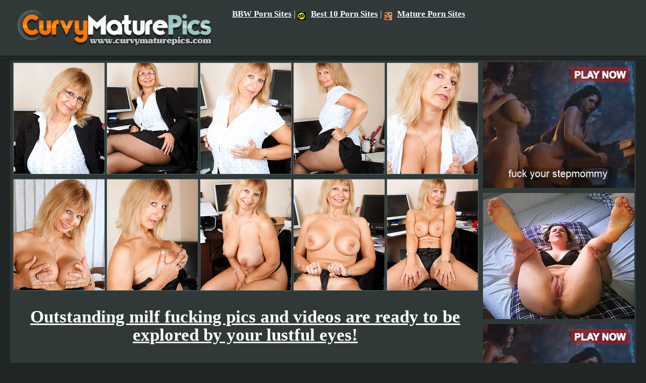

--- FILE ---
content_type: text/html
request_url: http://www.curvymaturepics.com/anilos/gallerydw6s6/
body_size: 2227
content:
<!DOCTYPE html>
<html xmlns="http://www.w3.org/1999/xhtml" lang="en" xml:lang="en">
  <head>  
     <meta charset="utf-8" />
<title>Anilos - Mature Women Gallery</title>
<meta name="keywords" content="milf women, sexy milf, mature sex, mature women, old women, milf model, mature milf, sexy moms, whore milf, old sluts, mature women sex" />
<meta name="description" content="Shameless horny cougars start their dick-hunt right on these pages! Get amazed by the CurvyMaturePics.com with the juiciest content involving mature fucking, milf models posing, busty moms topping young cocks!" />	
<base TARGET="_blank">
<link href="../styles.css" type=text/css rel=stylesheet>
  <meta name=viewport content="width=device-width, initial-scale=1">

<style type="text/css">
<!--
-->
</style>
</head>
<body>

<!--Header Start-->
<header>
<div class="patts">
  <div class="qwimmer">
<div class="ussex"><a href="http://www.curvymaturepics.com/"><IMG SRC="../images/tippen.png" class="swerrot" ALT=""></a></div>

<div class="illes"><h1>

<a href="https://bbwpornsites.org/" style="color:#FFFFFF; text-decoration: underline;" target="_blank" rel="dofollow">BBW Porn Sites</a> | 
<a href="http://best10pornsites.com/category/bbw/" style="color:#FFFFFF; text-decoration: underline;" target="_blank" rel="dofollow"><img src="http://curvymaturepics.com/best10pornsites.png" style="width:16px; margin-right:10px;" alt="">Best 10 Porn Sites</a> | 
<a href="https://maturepornsites.net/" style="color:#FFFFFF; text-decoration: underline;" target="_blank" rel="dofollow"><img src="http://curvymaturepics.com/maturepornsites.png" style="width:16px; margin-right:10px;" alt="">Mature Porn Sites</a>

</h1>
</div>

</div>
</div>    
</header>
<!--Header End-->

<div class="tennow">
  
  <div class="fagger2">
<a href="./pic/pic_1.jpg"><img src="./thumb/1.jpg" width="180" height="220" class="ptekk"></a><a href="./pic/pic_2.jpg"><img src="./thumb/2.jpg" width="180" height="220" class="ptekk"></a><a href="./pic/pic_3.jpg"><img src="./thumb/3.jpg" width="180" height="220" class="ptekk"></a><a href="./pic/pic_4.jpg"><img src="./thumb/4.jpg" width="180" height="220" class="ptekk"></a><a href="./pic/pic_5.jpg"><img src="./thumb/5.jpg" width="180" height="220" class="ptekk"></a><a href="./pic/pic_6.jpg"><img src="./thumb/6.jpg" width="180" height="220" class="ptekk"></a><a href="./pic/pic_7.jpg"><img src="./thumb/7.jpg" width="180" height="220" class="ptekk"></a><a href="./pic/pic_8.jpg"><img src="./thumb/8.jpg" width="180" height="220" class="ptekk"></a><a href="./pic/pic_9.jpg"><img src="./thumb/9.jpg" width="180" height="220" class="ptekk"></a><a href="./pic/pic_10.jpg"><img src="./thumb/10.jpg" width="180" height="220" class="ptekk"></a>
  
<div class="jadds"><a href="http://www.anilos.com/main.html?id=13934">Outstanding milf fucking pics and videos are ready to be explored by your lustful eyes!</a></div>

</div> 

<div class="fagger3">
<a href="./pic/pic_11.jpg"><img src="./thumb/11.jpg" width="180" height="220" class="ptekk"></a><a href="./pic/pic_12.jpg"><img src="./thumb/12.jpg" width="180" height="220" class="ptekk"></a><a href="./pic/pic_13.jpg"><img src="./thumb/13.jpg" width="180" height="220" class="ptekk"></a><a href="./pic/pic_14.jpg"><img src="./thumb/14.jpg" width="180" height="220" class="ptekk"></a><a href="./pic/pic_15.jpg"><img src="./thumb/15.jpg" width="180" height="220" class="ptekk"></a>

</div>
  
<div class="fagger4">
<div class="jadds"><a href="http://www.anilos.com/main.html?id=13934">Juicy mature women have no bondaries when it comes to satisfaction - sexy moms will blow your mind!</a></div>
</div>

<div class="fagger">





<div class="zozokk1">

<script type="text/javascript">
    var ad_idzone = "2568271",
    ad_width = "300",
    ad_height = "250"
</script>
<script type="text/javascript" src="https://a.exosrv.com/ads.js"></script>
<noscript>
    <iframe src="https://syndication.exosrv.com/ads-iframe-display.php?idzone=2568271&output=noscript&type=300x250" width="300" height="250" scrolling="no" marginwidth="0" marginheight="0" frameborder="0"></iframe>
</noscript>

</div>


<div class="zozokk2">

<script type="text/javascript">
    var ad_idzone = "2568271",
    ad_width = "300",
    ad_height = "250"
</script>
<script type="text/javascript" src="https://a.exosrv.com/ads.js"></script>
<noscript>
    <iframe src="https://syndication.exosrv.com/ads-iframe-display.php?idzone=2568271&output=noscript&type=300x250" width="300" height="250" scrolling="no" marginwidth="0" marginheight="0" frameborder="0"></iframe>
</noscript>



</div>

<div class="zozokk3">

<script type="text/javascript">
    var ad_idzone = "2568271",
    ad_width = "300",
    ad_height = "250"
</script>
<script type="text/javascript" src="https://a.exosrv.com/ads.js"></script>
<noscript>
    <iframe src="https://syndication.exosrv.com/ads-iframe-display.php?idzone=2568271&output=noscript&type=300x250" width="300" height="250" scrolling="no" marginwidth="0" marginheight="0" frameborder="0"></iframe>
</noscript>

</div>

<div class="zozokk4">

<script type="text/javascript">
    var ad_idzone = "2568271",
    ad_width = "300",
    ad_height = "250"
</script>
<script type="text/javascript" src="https://a.exosrv.com/ads.js"></script>
<noscript>
    <iframe src="https://syndication.exosrv.com/ads-iframe-display.php?idzone=2568271&output=noscript&type=300x250" width="300" height="250" scrolling="no" marginwidth="0" marginheight="0" frameborder="0"></iframe>
</noscript>

</div>


</div>

</div>



<div class="tennow" id="frobbs">
	<div class="gegerr"><a href="/ok.php?l=toplist&perm=http://freematuresgallery.com"><img src="http://curvymaturepics.com/good/toplists/img/freematuresgallery.com.jpg"><p>Hot Milf Sex Pics</p></a></div><div class="gegerr"><a href="/ok.php?l=toplist&perm=http://www.fabmaturepussypics.com"><img src="http://curvymaturepics.com/good/toplists/img/fabmaturepussypics.com.jpg"><p>Mature Pussies Pics</p></a></div><div class="gegerr"><a href="/ok.php?l=toplist&perm=http://www.maturebrothel.com/"><img src="http://curvymaturepics.com/good/toplists/img/maturebrothel.com.jpg"><p>Mature Brothel</p></a></div><div class="gegerr"><a href="/ok.php?l=toplist&perm=http://vipmaturepics.com/"><img src="http://curvymaturepics.com/good/toplists/img/vipmaturepics.com.jpg"><p>Vip Mature Pics</p></a></div><div class="gegerr"><a href="/ok.php?l=toplist&perm=http://www.oldervagina.com/"><img src="http://curvymaturepics.com/good/toplists/img/oldervagina.com.jpg"><p>Older Vagina</p></a></div><div class="gegerr"><a href="/ok.php?l=toplist&perm=http://www.matureland.net/"><img src="http://curvymaturepics.com/good/toplists/img/matureland.net.jpg"><p>Mature Land</p></a></div><div class="gegerr"><a href="/ok.php?l=toplist&perm=http://www.bestmilfpics.com/"><img src="http://curvymaturepics.com/good/toplists/img/bestmilfpics.com.jpg"><p>Best milf Pics</p></a></div><div class="gegerr"><a href="/ok.php?l=toplist&perm=http://www.xmaturemix.com/"><img src="http://curvymaturepics.com/good/toplists/img/xmaturemix.com.jpg"><p>Xmature Mix</p></a></div><div class="gegerr"><a href="/ok.php?l=toplist&perm=http://www.perfectmilfpics.com/"><img src="http://curvymaturepics.com/good/toplists/img/perfectmilfpics.com.jpg"><p>Perfect Milf Pics</p></a></div><div class="gegerr"><a href="/ok.php?l=toplist&perm=http://www.milfmomspics.com/"><img src="http://curvymaturepics.com/good/toplists/img/milfmomspics.com.jpg"><p>Milf Moms Pics</p></a></div><div class="gegerr"><a href="/ok.php?l=toplist&perm=http://www.womenmaturepics.com"><img src="http://curvymaturepics.com/good/toplists/img/womenmaturepics.com.jpg"><p>Nude Mature</p></a></div><div class="gegerr"><a href="/ok.php?l=toplist&perm=http://www.fatxxxpics.com"><img src="http://curvymaturepics.com/good/toplists/img/fatxxxpics.com.jpg"><p>Fat XXX Pics</p></a></div><div class="gegerr"><a href="/ok.php?l=toplist&perm=http://maturesexgalls.com/"><img src="http://curvymaturepics.com/good/toplists/img/maturesexgalls.com.jpg"><p>Mature Sex Galls</p></a></div><div class="gegerr"><a href="/ok.php?l=toplist&perm=http://freshmilfpics.com/"><img src="http://curvymaturepics.com/good/toplists/img/freshmilfpics.com.jpg"><p>Fresh Milf Pics</p></a></div><div class="gegerr"><a href="/ok.php?l=toplist&perm=http://www.megafat.com"><img src="http://curvymaturepics.com/good/toplists/img/megafat.com.jpg"><p>Mega Fat Pics</p></a></div><div class="gegerr"><a href="/ok.php?l=toplist&perm=http://oldnudewomen.com/"><img src="http://curvymaturepics.com/good/toplists/img/oldnudewomen.com.jpg"><p>Old Nude Women</p></a></div><div class="gegerr"><a href="/ok.php?l=toplist&perm=http://6mature9.com/"><img src="http://curvymaturepics.com/good/toplists/img/6mature9.com.jpg"><p>Mature Porn Pics</p></a></div><div class="gegerr"><a href="/ok.php?l=toplist&perm=http://maturenudespics.com/"><img src="http://curvymaturepics.com/good/toplists/img/maturenudespics.com.jpg"><p>Nude Mature Pics</p></a></div><div class="gegerr"><a href="/ok.php?l=toplist&perm=http://www.hotnakedoldies.com"><img src="http://curvymaturepics.com/good/toplists/img/hotnakedoldies.com.jpg"><p>Hot Naked Oldies</p></a></div><div class="gegerr"><a href="/ok.php?l=toplist&perm=http://milfgals.net/"><img src="http://curvymaturepics.com/good/toplists/img/milfgals.net.jpg"><p>Milf Gals</p></a></div><div class="gegerr"><a href="/ok.php?l=toplist&perm=http://allgrannypornpics.com/"><img src="http://curvymaturepics.com/good/toplists/img/allgrannypornpics.com.jpg"><p>All Granny Porn Pics</p></a></div><div class="gegerr"><a href="/ok.php?l=toplist&perm=http://www.maturenakedsluts.com"><img src="http://curvymaturepics.com/good/toplists/img/maturenakedsluts.com.jpg"><p>Naked Mature</p></a></div><div class="gegerr"><a href="/ok.php?l=toplist&perm=http://bestmaturesthumb.com"><img src="http://curvymaturepics.com/good/toplists/img/bestmaturesthumb.com.jpg"><p>Hot Mature Pussy</p></a></div><div class="gegerr"><a href="/ok.php?l=toplist&perm=http://thematuresexpics.com/"><img src="http://curvymaturepics.com/good/toplists/img/thematuresexpics.com.jpg"><p>Mature Sex Pics</p></a></div><div class="gegerr"><a href="/ok.php?l=toplist&perm=http://matureladiespictures.com/"><img src="http://curvymaturepics.com/good/toplists/img/matureladiespictures.com.jpg"><p>Nude Mature Ladies</p></a></div><div class="gegerr"><a href="/ok.php?l=toplist&perm=http://www.nakedmomspics.com"><img src="http://curvymaturepics.com/good/toplists/img/nakedmomspics.com.jpg"><p>Naked Moms Pics</p></a></div><div class="gegerr"><a href="/ok.php?l=toplist&perm=http://fuckmaturepics.com/"><img src="http://curvymaturepics.com/good/toplists/img/fuckmaturepics.com.jpg"><p>Fuck Mature Pics</p></a></div>

<br><br>
<br><br>
  <div class="ollers" id="zottar1"><script type="text/javascript">
    var ad_idzone = "2568271",
    ad_width = "300",
    ad_height = "250"
</script>
<script type="text/javascript" src="https://a.exosrv.com/ads.js"></script>
<noscript>
    <iframe src="https://syndication.exosrv.com/ads-iframe-display.php?idzone=2568271&output=noscript&type=300x250" width="300" height="250" scrolling="no" marginwidth="0" marginheight="0" frameborder="0"></iframe>
</noscript></div>
  <div class="ollers" id="zottar2"><script type="text/javascript">
    var ad_idzone = "2568271",
    ad_width = "300",
    ad_height = "250"
</script>
<script type="text/javascript" src="https://a.exosrv.com/ads.js"></script>
<noscript>
    <iframe src="https://syndication.exosrv.com/ads-iframe-display.php?idzone=2568271&output=noscript&type=300x250" width="300" height="250" scrolling="no" marginwidth="0" marginheight="0" frameborder="0"></iframe>
</noscript></div>
  <div class="ollers" id="zottar3"><script type="text/javascript">
    var ad_idzone = "2568271",
    ad_width = "300",
    ad_height = "250"
</script>
<script type="text/javascript" src="https://a.exosrv.com/ads.js"></script>
<noscript>
    <iframe src="https://syndication.exosrv.com/ads-iframe-display.php?idzone=2568271&output=noscript&type=300x250" width="300" height="250" scrolling="no" marginwidth="0" marginheight="0" frameborder="0"></iframe>
</noscript></div>
  <div class="ollers" id="zottar4"><script type="text/javascript">
    var ad_idzone = "2568271",
    ad_width = "300",
    ad_height = "250"
</script>
<script type="text/javascript" src="https://a.exosrv.com/ads.js"></script>
<noscript>
    <iframe src="https://syndication.exosrv.com/ads-iframe-display.php?idzone=2568271&output=noscript&type=300x250" width="300" height="250" scrolling="no" marginwidth="0" marginheight="0" frameborder="0"></iframe>
</noscript></div>

<script type="application/javascript">
    var ad_idzone = "3665763",
    ad_popup_fallback = false,
    ad_popup_force = false,
    ad_chrome_enabled = true,
    ad_new_tab = false,
    ad_frequency_period = 720,
    ad_frequency_count = 1,
    ad_trigger_method = 3,
    ad_trigger_delay = 0
    ad_t_venor = false; 
</script>
<script type="application/javascript" src="https://a.pemsrv.com/popunder1000.js"></script>





</div>





</body>
</html>



--- FILE ---
content_type: text/html; charset=utf-8
request_url: http://syndication.exosrv.com/ads-iframe-display.php?idzone=2568271&type=300x250&p=http%3A//www.curvymaturepics.com/anilos/gallerydw6s6/&dt=1768908696847&sub=&tags=&cookieconsent=true&screen_resolution=1280x720&el=%22
body_size: 1357
content:
<html><body style="margin:0px;"><div>
    <a href="http://syndication.exosrv.com/click.php?d=H4sIAAAAAAAAA21QTY.bMBD9K1w4gmbGnxy3Slda7aGHVc.RbUwWbQIrTENSzY.vgaitqmos2_Pem09lrAUpGfh9nj9TKZ5Kes5nWZY6xfBjiqfuQnUYLxkMUkXjZKwEoKokeFE12rhKIiB5K6X3XSme314OpTjEaqp8STp7lN3SfElTOL6PaR7cJZbmsHNi536OQzz27Q5_LDs4u1PakZCpDQrjcI1T6schHefJhY9.OGUJ5wHQaNuA1Y3h3Pf1fnFzbv.[base64].ct4Ft2xrhO.qgJYdSdda1rhORpJC_ALsW7nhzAgAA&cb=e2e_696f6799c193e3.81391081"
        id="link_33f943a59dac3a13108393c707b70dd9"
        target="_blank"
        ontouchstart=""
        onclick="
            var href='http://syndication.exosrv.com/click.php?d=H4sIAAAAAAAAA21QTY.bMBD9K1w4gmbGnxy3Slda7aGHVc.RbUwWbQIrTENSzY.vgaitqmos2_Pem09lrAUpGfh9nj9TKZ5Kes5nWZY6xfBjiqfuQnUYLxkMUkXjZKwEoKokeFE12rhKIiB5K6X3XSme314OpTjEaqp8STp7lN3SfElTOL6PaR7cJZbmsHNi536OQzz27Q5_LDs4u1PakZCpDQrjcI1T6schHefJhY9.OGUJ5wHQaNuA1Y3h3Pf1fnFzbv.[base64].ct4Ft2xrhO.qgJYdSdda1rhORpJC_ALsW7nhzAgAA&cb=e2e_696f6799c193e3.81391081';
            href += '&clickX=' + event.clientX;
            href += '&clickY=' + event.clientY;
            this.href = href;
        " >
        <video
            id="video_33f943a59dac3a13108393c707b70dd9"
            loop
            muted
            autoplay
            playsinline
            preload="auto"
            width="300"
            height="250"
            
        ><source src="http://s3t3d2y1.afcdn.net/library/141372/70aa7c226bd8bccf849ae4ef57c9e8cd1e8a545d.mp4" type="video/mp4" /></video>
    </a>
</div><script>var exoDynamicParams={"id":"33f943a59dac3a13108393c707b70dd9","alternateMediaUrl":"http:\/\/s3t3d2y1.afcdn.net\/library\/141372\/70aa7c226bd8bccf849ae4ef57c9e8cd1e8a545d.mp4","width":"300","height":"250"};var elemVideo=document.getElementById("video_"+exoDynamicParams.id);if(exoDynamicParams.id&&exoDynamicParams.alternateMediaUrl&&exoDynamicParams.width&&exoDynamicParams.height&&elemVideo!==undefined&&elemVideo!==null){var video=elemVideo.play();if(video===undefined){changeVideoToGif(exoDynamicParams.id,exoDynamicParams.alternateMediaUrl,exoDynamicParams.width,exoDynamicParams.height)}else{video.then(function(_){}).catch(function(error){changeVideoToGif(exoDynamicParams.id,exoDynamicParams.alternateMediaUrl,exoDynamicParams.width,exoDynamicParams.height)})}}function getExtension(fileName){var fileNameSplitted=fileName.split('.');return fileNameSplitted[(fileNameSplitted.length-1)]}function changeVideoToGif(id,image,width,height){var elemLink=document.getElementById('link_'+id);if(getExtension(image)==='gif'&&elemLink!==undefined&&elemLink!==null){var html='<img border="0" width="'+width+'" height="'+height+'" src="'+image+'">';elemLink.innerHTML=html}}</script></body></html>

--- FILE ---
content_type: text/html; charset=utf-8
request_url: http://syndication.exosrv.com/ads-iframe-display.php?idzone=2568271&type=300x250&p=http%3A//www.curvymaturepics.com/anilos/gallerydw6s6/&dt=1768908696871&sub=&tags=&cookieconsent=true&screen_resolution=1280x720&el=%22
body_size: 792
content:
<html><body style="margin:0px;"><a href="http://syndication.exosrv.com/click.php?d=H4sIAAAAAAAAA21Ru27DMAz8FS9ZDZJ6UWOXLh0KtGh3y5ZbA06c2k4cA_z4Sk76QFGcIB6o05GUHDvNRALyPs_HaafudnSfVujmsl8T0T5.8NOrJAU6yx7Yeif1aTyv.2o.[base64]&cb=e2e_696f6799bd5c97.64207922" target="_blank" ontouchstart="" onclick="var href='http://syndication.exosrv.com/click.php?d=H4sIAAAAAAAAA21Ru27DMAz8FS9ZDZJ6UWOXLh0KtGh3y5ZbA06c2k4cA_z4Sk76QFGcIB6o05GUHDvNRALyPs_HaafudnSfVujmsl8T0T5.8NOrJAU6yx7Yeif1aTyv.2o.[base64]&cb=e2e_696f6799bd5c97.64207922'; this.href = href + '&clickX=' + event.clientX + '&clickY=' + event.clientY;"><picture><source srcset="http://s3t3d2y1.afcdn.net/library/930076/6d35ff591a56205c9b17ee4cc404eca858dbe699.webp" type="image/webp"><img width="300" height="250" src="http://s3t3d2y1.afcdn.net/library/930076/fe7b539dba6015456a0c81816bdab2be486ef460.jpg" border="0" style="color:#000000;-webkit-box-sizing:border-box;-moz-box-sizing:border-box;box-sizing:border-box;"></picture></a></body></html>

--- FILE ---
content_type: text/html; charset=utf-8
request_url: http://syndication.exosrv.com/ads-iframe-display.php?idzone=2568271&type=300x250&p=http%3A//www.curvymaturepics.com/anilos/gallerydw6s6/&dt=1768908696909&sub=&tags=&cookieconsent=true&screen_resolution=1280x720&el=%22
body_size: 1361
content:
<html><body style="margin:0px;"><div>
    <a href="http://syndication.exosrv.com/click.php?d=H4sIAAAAAAAAA21QTY.bMBD9K1w4gmbGnxy3Slda7aGHVc.RbUwWbQIrTENSzY.vgaitqmos2_Pem09lrAUpGfh9nj9TKZ5Kes5nWZY6xfBjiqfuQnUYLxkMUkXjZKwEoKokeFE12rhKIiB5K6X3XSme314OpTjEaqp8STp7lN3SfElTOL6PaR7cJZbmsHNi536OQzz27Q5_LDs4u1PakZCpDQrjcI1T6schHefJhY9.OGUJ5wHQaNuA1Y3h3Pf1fnFzbv.[base64].ct4Ft2xrhO.qgJYdSdda1rhORpJC_ALsW7nhzAgAA&cb=e2e_696f6799bd44c7.25038962"
        id="link_4b00100c88eb44ec140165a5593ea018"
        target="_blank"
        ontouchstart=""
        onclick="
            var href='http://syndication.exosrv.com/click.php?d=H4sIAAAAAAAAA21QTY.bMBD9K1w4gmbGnxy3Slda7aGHVc.RbUwWbQIrTENSzY.vgaitqmos2_Pem09lrAUpGfh9nj9TKZ5Kes5nWZY6xfBjiqfuQnUYLxkMUkXjZKwEoKokeFE12rhKIiB5K6X3XSme314OpTjEaqp8STp7lN3SfElTOL6PaR7cJZbmsHNi536OQzz27Q5_LDs4u1PakZCpDQrjcI1T6schHefJhY9.OGUJ5wHQaNuA1Y3h3Pf1fnFzbv.[base64].ct4Ft2xrhO.qgJYdSdda1rhORpJC_ALsW7nhzAgAA&cb=e2e_696f6799bd44c7.25038962';
            href += '&clickX=' + event.clientX;
            href += '&clickY=' + event.clientY;
            this.href = href;
        " >
        <video
            id="video_4b00100c88eb44ec140165a5593ea018"
            loop
            muted
            autoplay
            playsinline
            preload="auto"
            width="300"
            height="250"
            
        ><source src="http://s3t3d2y1.afcdn.net/library/141372/70aa7c226bd8bccf849ae4ef57c9e8cd1e8a545d.mp4" type="video/mp4" /></video>
    </a>
</div><script>var exoDynamicParams={"id":"4b00100c88eb44ec140165a5593ea018","alternateMediaUrl":"http:\/\/s3t3d2y1.afcdn.net\/library\/141372\/70aa7c226bd8bccf849ae4ef57c9e8cd1e8a545d.mp4","width":"300","height":"250"};var elemVideo=document.getElementById("video_"+exoDynamicParams.id);if(exoDynamicParams.id&&exoDynamicParams.alternateMediaUrl&&exoDynamicParams.width&&exoDynamicParams.height&&elemVideo!==undefined&&elemVideo!==null){var video=elemVideo.play();if(video===undefined){changeVideoToGif(exoDynamicParams.id,exoDynamicParams.alternateMediaUrl,exoDynamicParams.width,exoDynamicParams.height)}else{video.then(function(_){}).catch(function(error){changeVideoToGif(exoDynamicParams.id,exoDynamicParams.alternateMediaUrl,exoDynamicParams.width,exoDynamicParams.height)})}}function getExtension(fileName){var fileNameSplitted=fileName.split('.');return fileNameSplitted[(fileNameSplitted.length-1)]}function changeVideoToGif(id,image,width,height){var elemLink=document.getElementById('link_'+id);if(getExtension(image)==='gif'&&elemLink!==undefined&&elemLink!==null){var html='<img border="0" width="'+width+'" height="'+height+'" src="'+image+'">';elemLink.innerHTML=html}}</script></body></html>

--- FILE ---
content_type: text/html; charset=utf-8
request_url: http://syndication.exosrv.com/ads-iframe-display.php?idzone=2568271&type=300x250&p=http%3A//www.curvymaturepics.com/anilos/gallerydw6s6/&dt=1768908696927&sub=&tags=&cookieconsent=true&screen_resolution=1280x720&el=%22
body_size: 792
content:
<html><body style="margin:0px;"><a href="http://syndication.exosrv.com/click.php?d=H4sIAAAAAAAAA21Ru27DMAz8FS9ZDZJ6UWOXLh0KtGh3W1JaA0mc2k4cA_z4Sk76QFGcIBLS8Y6UHDvNRALyPk3HcaPuNnSfV9tN9W7Jifbpg59eJTPQWfbA1jsJp.G87JvpNKRjF8Y69HtRNbqaVE3IgqQcAoMWMpbJYT7xRQPE6jUogAuZLFqEieHiCESUImlbzT45j3GbVABHNrYGOOlta7bIIRfQvw0UIY0qezpjWEs1z3P1h1hlYtUcul0_Vm_NbpeGJc52tJWsnRQYtEbnGUC0AY_OiWRDYrndF_CNjWLXTKhMZa65vDzf_eL.oDwz1ACAWOJt._Idl0PsQjN1_aFOl34czutUmAWvxG.Vc_6wxwdJKnrAaLzVzgUKTFFh1JbAcGio_QQAfcyY3AEAAA--&cb=e2e_696f6799bd3815.09821853" target="_blank" ontouchstart="" onclick="var href='http://syndication.exosrv.com/click.php?d=H4sIAAAAAAAAA21Ru27DMAz8FS9ZDZJ6UWOXLh0KtGh3W1JaA0mc2k4cA_z4Sk76QFGcIBLS8Y6UHDvNRALyPk3HcaPuNnSfV9tN9W7Jifbpg59eJTPQWfbA1jsJp.G87JvpNKRjF8Y69HtRNbqaVE3IgqQcAoMWMpbJYT7xRQPE6jUogAuZLFqEieHiCESUImlbzT45j3GbVABHNrYGOOlta7bIIRfQvw0UIY0qezpjWEs1z3P1h1hlYtUcul0_Vm_NbpeGJc52tJWsnRQYtEbnGUC0AY_OiWRDYrndF_CNjWLXTKhMZa65vDzf_eL.oDwz1ACAWOJt._Idl0PsQjN1_aFOl34czutUmAWvxG.Vc_6wxwdJKnrAaLzVzgUKTFFh1JbAcGio_QQAfcyY3AEAAA--&cb=e2e_696f6799bd3815.09821853'; this.href = href + '&clickX=' + event.clientX + '&clickY=' + event.clientY;"><picture><source srcset="http://s3t3d2y1.afcdn.net/library/930076/f08f5179a55bd42de5245d0d52524608f8a9cba6.webp" type="image/webp"><img width="300" height="250" src="http://s3t3d2y1.afcdn.net/library/930076/f2878a96275a8a0c9ce8e3f19b4c65f4391e9da6.jpg" border="0" style="color:#000000;-webkit-box-sizing:border-box;-moz-box-sizing:border-box;box-sizing:border-box;"></picture></a></body></html>

--- FILE ---
content_type: text/html; charset=utf-8
request_url: http://syndication.exosrv.com/ads-iframe-display.php?idzone=2568271&type=300x250&p=http%3A//www.curvymaturepics.com/anilos/gallerydw6s6/&dt=1768908696968&sub=&tags=&cookieconsent=true&screen_resolution=1280x720&el=%22
body_size: 792
content:
<html><body style="margin:0px;"><a href="http://syndication.exosrv.com/click.php?d=H4sIAAAAAAAAA21Ru27DMAz8FS9ZDZJ6UWOXLh0KtGh3y5ZbA06c2k4cA_z4Sk76QFGcIB6o05GUHDvNRALyPs_HaafudnSfVujmsl8T0T5.8NOrJAU6yx7Yeif1aTyv.2o.[base64]&cb=e2e_696f6799be9be7.75685642" target="_blank" ontouchstart="" onclick="var href='http://syndication.exosrv.com/click.php?d=H4sIAAAAAAAAA21Ru27DMAz8FS9ZDZJ6UWOXLh0KtGh3y5ZbA06c2k4cA_z4Sk76QFGcIB6o05GUHDvNRALyPs_HaafudnSfVujmsl8T0T5.8NOrJAU6yx7Yeif1aTyv.2o.[base64]&cb=e2e_696f6799be9be7.75685642'; this.href = href + '&clickX=' + event.clientX + '&clickY=' + event.clientY;"><picture><source srcset="http://s3t3d2y1.afcdn.net/library/930076/6d35ff591a56205c9b17ee4cc404eca858dbe699.webp" type="image/webp"><img width="300" height="250" src="http://s3t3d2y1.afcdn.net/library/930076/fe7b539dba6015456a0c81816bdab2be486ef460.jpg" border="0" style="color:#000000;-webkit-box-sizing:border-box;-moz-box-sizing:border-box;box-sizing:border-box;"></picture></a></body></html>

--- FILE ---
content_type: text/html; charset=utf-8
request_url: http://syndication.exosrv.com/ads-iframe-display.php?idzone=2568271&type=300x250&p=http%3A//www.curvymaturepics.com/anilos/gallerydw6s6/&dt=1768908696972&sub=&tags=&cookieconsent=true&screen_resolution=1280x720&el=%22
body_size: 792
content:
<html><body style="margin:0px;"><a href="http://syndication.exosrv.com/click.php?d=H4sIAAAAAAAAA21Ru27DMAz8FS9ZDZJ6UWOXLh0KtGh3y5ZbA06c2k4cA_z4Sk76QFGcIB6o05GUHDvNRALyPs_HaafudnSfVujmsl8T0T5.8NOrJAU6yx7Yeif1aTyv.2o.[base64]&cb=e2e_696f6799d3c1c6.45738598" target="_blank" ontouchstart="" onclick="var href='http://syndication.exosrv.com/click.php?d=H4sIAAAAAAAAA21Ru27DMAz8FS9ZDZJ6UWOXLh0KtGh3y5ZbA06c2k4cA_z4Sk76QFGcIB6o05GUHDvNRALyPs_HaafudnSfVujmsl8T0T5.8NOrJAU6yx7Yeif1aTyv.2o.[base64]&cb=e2e_696f6799d3c1c6.45738598'; this.href = href + '&clickX=' + event.clientX + '&clickY=' + event.clientY;"><picture><source srcset="http://s3t3d2y1.afcdn.net/library/930076/6d35ff591a56205c9b17ee4cc404eca858dbe699.webp" type="image/webp"><img width="300" height="250" src="http://s3t3d2y1.afcdn.net/library/930076/fe7b539dba6015456a0c81816bdab2be486ef460.jpg" border="0" style="color:#000000;-webkit-box-sizing:border-box;-moz-box-sizing:border-box;box-sizing:border-box;"></picture></a></body></html>

--- FILE ---
content_type: text/html; charset=utf-8
request_url: http://syndication.exosrv.com/ads-iframe-display.php?idzone=2568271&type=300x250&p=http%3A//www.curvymaturepics.com/anilos/gallerydw6s6/&dt=1768908697026&sub=&tags=&cookieconsent=true&screen_resolution=1280x720&el=%22
body_size: 1359
content:
<html><body style="margin:0px;"><div>
    <a href="http://syndication.exosrv.com/click.php?d=H4sIAAAAAAAAA21QTY.bMBD9K1w4gmbGnxy3Slda7aGHVc.RbUwWbQIrTENSzY.vgaitqmos2_Pem09lrAUpGfh9nj9TKZ5Kes5nWZY6xfBjiqfuQnUYLxkMUkXjZKwEoKokeFE12rhKIiB5K6X3XSme314OpTjEaqp8STp7lN3SfElTOL6PaR7cJZbmsHNi536OQzz27Q5_LDs4u1PakZCpDQrjcI1T6schHefJhY9.OGUJ5wHQaNuA1Y3h3Pf1fnFzbv.[base64].ct4Ft2xrhO.qgJYdSdda1rhORpJC_ALsW7nhzAgAA&cb=e2e_696f6799de53d8.82762515"
        id="link_042fec52d2114596cba5fdce1a6cc54b"
        target="_blank"
        ontouchstart=""
        onclick="
            var href='http://syndication.exosrv.com/click.php?d=H4sIAAAAAAAAA21QTY.bMBD9K1w4gmbGnxy3Slda7aGHVc.RbUwWbQIrTENSzY.vgaitqmos2_Pem09lrAUpGfh9nj9TKZ5Kes5nWZY6xfBjiqfuQnUYLxkMUkXjZKwEoKokeFE12rhKIiB5K6X3XSme314OpTjEaqp8STp7lN3SfElTOL6PaR7cJZbmsHNi536OQzz27Q5_LDs4u1PakZCpDQrjcI1T6schHefJhY9.OGUJ5wHQaNuA1Y3h3Pf1fnFzbv.[base64].ct4Ft2xrhO.qgJYdSdda1rhORpJC_ALsW7nhzAgAA&cb=e2e_696f6799de53d8.82762515';
            href += '&clickX=' + event.clientX;
            href += '&clickY=' + event.clientY;
            this.href = href;
        " >
        <video
            id="video_042fec52d2114596cba5fdce1a6cc54b"
            loop
            muted
            autoplay
            playsinline
            preload="auto"
            width="300"
            height="250"
            
        ><source src="http://s3t3d2y1.afcdn.net/library/141372/70aa7c226bd8bccf849ae4ef57c9e8cd1e8a545d.mp4" type="video/mp4" /></video>
    </a>
</div><script>var exoDynamicParams={"id":"042fec52d2114596cba5fdce1a6cc54b","alternateMediaUrl":"http:\/\/s3t3d2y1.afcdn.net\/library\/141372\/70aa7c226bd8bccf849ae4ef57c9e8cd1e8a545d.mp4","width":"300","height":"250"};var elemVideo=document.getElementById("video_"+exoDynamicParams.id);if(exoDynamicParams.id&&exoDynamicParams.alternateMediaUrl&&exoDynamicParams.width&&exoDynamicParams.height&&elemVideo!==undefined&&elemVideo!==null){var video=elemVideo.play();if(video===undefined){changeVideoToGif(exoDynamicParams.id,exoDynamicParams.alternateMediaUrl,exoDynamicParams.width,exoDynamicParams.height)}else{video.then(function(_){}).catch(function(error){changeVideoToGif(exoDynamicParams.id,exoDynamicParams.alternateMediaUrl,exoDynamicParams.width,exoDynamicParams.height)})}}function getExtension(fileName){var fileNameSplitted=fileName.split('.');return fileNameSplitted[(fileNameSplitted.length-1)]}function changeVideoToGif(id,image,width,height){var elemLink=document.getElementById('link_'+id);if(getExtension(image)==='gif'&&elemLink!==undefined&&elemLink!==null){var html='<img border="0" width="'+width+'" height="'+height+'" src="'+image+'">';elemLink.innerHTML=html}}</script></body></html>

--- FILE ---
content_type: text/html; charset=utf-8
request_url: http://syndication.exosrv.com/ads-iframe-display.php?idzone=2568271&type=300x250&p=http%3A//www.curvymaturepics.com/anilos/gallerydw6s6/&dt=1768908697086&sub=&tags=&cookieconsent=true&screen_resolution=1280x720&el=%22
body_size: 792
content:
<html><body style="margin:0px;"><a href="http://syndication.exosrv.com/click.php?d=H4sIAAAAAAAAA21Ru27DMAz8FS9ZDZJ6UWOXLh0KtGh3y5ZbA06c2k4cA_z4Sk76QFGcIB6o05GUHDvNRALyPs_HaafudnSfVujmsl8T0T5.8NOrJAU6yx7Yeif1aTyv.2o.[base64]&cb=e2e_696f6799dc17e7.20991219" target="_blank" ontouchstart="" onclick="var href='http://syndication.exosrv.com/click.php?d=H4sIAAAAAAAAA21Ru27DMAz8FS9ZDZJ6UWOXLh0KtGh3y5ZbA06c2k4cA_z4Sk76QFGcIB6o05GUHDvNRALyPs_HaafudnSfVujmsl8T0T5.8NOrJAU6yx7Yeif1aTyv.2o.[base64]&cb=e2e_696f6799dc17e7.20991219'; this.href = href + '&clickX=' + event.clientX + '&clickY=' + event.clientY;"><picture><source srcset="http://s3t3d2y1.afcdn.net/library/930076/6d35ff591a56205c9b17ee4cc404eca858dbe699.webp" type="image/webp"><img width="300" height="250" src="http://s3t3d2y1.afcdn.net/library/930076/fe7b539dba6015456a0c81816bdab2be486ef460.jpg" border="0" style="color:#000000;-webkit-box-sizing:border-box;-moz-box-sizing:border-box;box-sizing:border-box;"></picture></a></body></html>